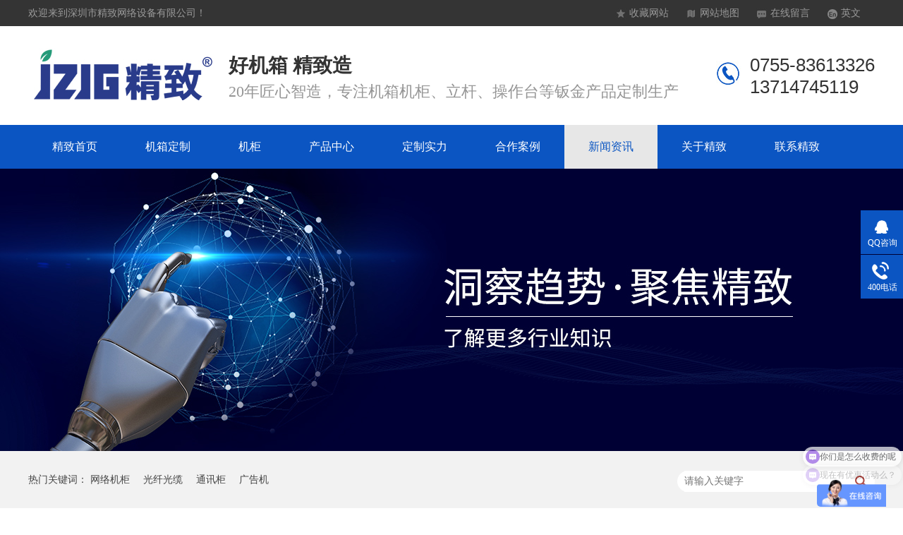

--- FILE ---
content_type: text/html
request_url: https://www.jzjigui.cn/article_dzwd_0085.html
body_size: 5931
content:
<!DOCTYPE html><html lang="zh"><head data-base="/">
<meta http-equiv="Cache-Control" content="no-transform">
<meta http-equiv="Cache-Control" content="no-siteapp"> 
  <meta charset="UTF-8"> 
  <meta http-equiv="X-UA-Compatible" content="IE=edge"> 
  <meta name="renderer" content="webkit"> 
  <meta http-equiv="pragma" content="no-cache">
 <meta http-equiv="cache-control" content="no-cache,must-revalidate">
 <meta http-equiv="expires" content="Wed, 26 Feb 1997 08:21:57 GMT">
 <meta http-equiv="expires" content="0">
 <meta name="applicable-device" content="pc">
<title>定制问答-精致机柜-第85页</title>
<meta name="keywords" content="精致动态,精致机柜定制问答,线槽价格">
<meta name="description" content="深圳市精致网络设备有限公司专注于机柜监控电视墙,立杆,操作台,设备箱,充电桩外壳,机柜PDU电源定制生产，专注、高效的为客户提供安全、可靠、满意的产品，全力满足客户需求。"><meta name="mobile-agent" content="format=html5;url=http://m.jzjigui.cn/article_dzwd.html"><meta name="mobile-agent" content="format=xhtml;url=http://m.jzjigui.cn/article_dzwd.html">
<link rel="alternate" media="only screen and (max-width:640px)" href="http://m.jzjigui.cn/article_dzwd.html">
<script src="https://www.jzjigui.cn/js/uaredirect.js" type="text/javascript"></script>
<script type="text/javascript">uaredirect("http://m.jzjigui.cn/article_dzwd.html");</script>
<link rel="canonical" href="https://www.jzjigui.cn/article_dzwd.html"> 
  <link href="https://www.jzjigui.cn/css/reset.css?1567232022389" rel="stylesheet"> 
  <script src="https://www.jzjigui.cn/js/nsw.pc.min.js"></script> 
  <link href="https://www.jzjigui.cn/5ce26bd8e4b02e363764c13a.css" rel="stylesheet">
  <script>
var _hmt = _hmt || [];
(function() {
  var hm = document.createElement("script");
  hm.src="https://hm.baidu.com/hm.js?a0ca3e0d2ec6eda1669e1e7f0681fad9";
  var s = document.getElementsByTagName("script")[0]; 
  s.parentNode.insertBefore(hm, s);
})();
</script>
 </head> 
 <body class="body-color"> 
  <div class="g_top f_fw"> 
 <div class="header"> 
  <div class="topwrap2"> 
   <div class="m_top f_cb"> 
    <div class="top_t"> 
     <p> <a class="tico1" href="javascript:addBookmark(this);" rel="sidebar" title="收藏网站">收藏网站</a> <a class="tico2" href="https://www.jzjigui.cn/sitemap.html" target="_blank" title="网站地图">网站地图</a> <a class="tico3" href="https://www.jzjigui.cn/Tools/leaveword.html" rel="nofollow" target="_blank" title="在线留言">在线留言</a> <a class="tico4" href="https://www.jzjigui.cn" rel="nofollow" target="_blank" title="">英文</a> </p> 欢迎来到深圳市精致网络设备有限公司！ 
    </div> 
     
    <div class="top_c"> 
     <h1 class="wow zoomIn animated"><a href="https://www.jzjigui.cn/" title=""><img alt="深圳市精致网络设备有限公司" src="https://www.jzjigui.cn/resource/images/4242a8aaadf74037b4f55a72315be57c_2.jpg" title="深圳市精致网络设备有限公司"></a> </h1> 
     <h2>好机箱 精致造<em>20年匠心智造，专注机箱机柜、立杆、操作台等钣金产品定制生产</em> </h2> 
     <p><span>0755-83613326<br>13714745119</span></p> 
    </div> 
   </div> 
   <div class="g_nav menu"> 
    <ul> 
      
      <li> <a href="https://www.jzjigui.cn/" rel="nofollow" title="精致首页"> 精致首页 </a> </li> 
      
      <li> <a href="https://www.jzjigui.cn/product_jx.html" rel="" title="机箱定制"> 机箱定制 </a> </li> 
      
      <li> <a href="https://www.jzjigui.cn/product_jj.html" rel="" title="机柜"> 机柜 </a> </li> 
      
      <li> <a href="https://www.jzjigui.cn/product_index.html" rel="" title="产品中心"> 产品中心 </a> </li> 
      
      <li> <a href="https://www.jzjigui.cn/helps/dzfw.html" rel="nofollow" title="定制实力"> 定制实力 </a> </li> 
      
      <li> <a href="https://www.jzjigui.cn/article_hzal.html" rel="" title="合作案例"> 合作案例 </a> </li> 
      
      <li> <a href="https://www.jzjigui.cn/article_xwzx.html" rel="" title="新闻资讯"> 新闻资讯 </a> </li> 
      
      <li> <a href="https://www.jzjigui.cn/helps/gyjz.html" rel="nofollow" title="关于精致"> 关于精致 </a> </li> 
      
      <li> <a href="https://www.jzjigui.cn/helps/lxjz.html" rel="nofollow" title="联系精致"> 联系精致 </a> </li> 
      
    </ul> 
   </div> 
  </div> 
  <div class="topwrap1"> 
   <div class="g_nav2 menu"> 
    <ul> 
      
      <li> <a href="https://www.jzjigui.cn/" rel="nofollow" title="精致首页"> 精致首页 </a> </li> 
      
      <li> <a href="https://www.jzjigui.cn/product_jx.html" rel="" title="机箱定制"> 机箱定制 </a> </li> 
      
      <li> <a href="https://www.jzjigui.cn/product_jj.html" rel="" title="机柜"> 机柜 </a> </li> 
      
      <li> <a href="https://www.jzjigui.cn/product_index.html" rel="" title="产品中心"> 产品中心 </a> </li> 
      
      <li> <a href="https://www.jzjigui.cn/helps/dzfw.html" rel="nofollow" title="定制实力"> 定制实力 </a> </li> 
      
      <li> <a href="https://www.jzjigui.cn/article_hzal.html" rel="" title="合作案例"> 合作案例 </a> </li> 
      
      <li> <a href="https://www.jzjigui.cn/article_xwzx.html" rel="" title="新闻资讯"> 新闻资讯 </a> </li> 
      
      <li> <a href="https://www.jzjigui.cn/helps/gyjz.html" rel="nofollow" title="关于精致"> 关于精致 </a> </li> 
      
      <li> <a href="https://www.jzjigui.cn/helps/lxjz.html" rel="nofollow" title="联系精致"> 联系精致 </a> </li> 
      
    </ul> 
   </div> 
  </div> 
   
 </div> 
</div> 
 
 
  <div> 
 <div class="ty-banner-1"> 
   
   <a href="https://www.jzjigui.cn/product_index.html" title="精致-洞察趋势，聚焦精致，了解更多行业知识"> <img alt="精致-洞察趋势，聚焦精致，了解更多行业知识" src="https://www.jzjigui.cn/resource/images/a9e786f303d443ccbde6c50e4c07e35a_12.jpg" title="精致-洞察趋势，聚焦精致，了解更多行业知识"> </a> 
    
   
   
   
 </div> 
</div> 
  <div class="p1-search-1 b"> 
 <div class="blk-main"> 
  <div class="blk-md blk"> 
   <div class="p1-search-1-inp fr"> 
    <input class="p1-search-1-inp1" id="key" placeholder="请输入关键字" type="text"> 
    <input class="p1-search-1-inp2" onclick="searchInfo();" type="button"> 
   </div> 
   <p> 热门关键词： 
     
     <a href="https://www.jzjigui.cn/product_wljj.html" onclick="searchLink(this);" title="网络机柜">网络机柜</a> 
     
     
     <a href="https://www.jzjigui.cn/product_gxgl.html" onclick="searchLink(this);" title="光纤光缆">光纤光缆</a> 
     
     
     <a href="https://www.jzjigui.cn/product_txj.html" onclick="searchLink(this);" title="通讯柜">通讯柜</a> 
     
     
     <a href="https://www.jzjigui.cn/product_ggj.html" onclick="searchLink(this);" title="广告机">广告机</a> 
     </p> 
  </div> 
 </div> 
  
 <!-- CSS --> 
  
</div> 
  <div class="blk-main"> 
   <div class="blk plc"> 
 <div class="p12-curmbs-1" navcrumbs=""> 
  <b> 您的位置： </b> 
  <a href="https://www.jzjigui.cn/"> 精致机柜 </a> 
  <span> &gt; </span> 
   
   <i class=""> <a href="https://www.jzjigui.cn/article_xwzx.html"> 新闻资讯 </a> <span> &gt; </span> </i> 
   
   <i class=""> <a href="https://www.jzjigui.cn/article_dzwd.html"> 定制问答 </a>  </i> 
   
 </div> 
 <!-- css --> 
  
  
</div> 
   <div class="clear"></div> 
   <div class="blk-xs fl"> 
    <div class="fdh-01 blk"> 
 <div class="fdh-01-tit"> 
  <h3>精致资讯中心</h3> 
 </div> 
 <div class="fdh-01-nav" navvicefocus1=""> 
   
   <div class="fdh-01-nav-one"> 
    <h3><a href="https://www.jzjigui.cn/article_hzal.html" title="合作案例"> 合作案例 </a></h3> 
     
   </div> 
   
   <div class="fdh-01-nav-one"> 
    <h3><a href="https://www.jzjigui.cn/article_xwzx.html" title="新闻资讯"> 新闻资讯 </a></h3> 
    <dl style="display:none;"> 
     <!-- 2级 --> 
      
      <dt> 
       <a href="https://www.jzjigui.cn/article_jzdt.html" title="精致动态"> 精致动态 </a> 
      </dt> 
       
      
      <dt> 
       <a href="https://www.jzjigui.cn/article_dzwd.html" title="定制问答"> 定制问答 </a> 
      </dt> 
       
      
    </dl> 
   </div> 
   
 </div> 
 <div class="clear"></div> 
  
  
</div> 
    <div class="fdh-01 blk"> 
 <div class="fdh-01-tit"> 
  <h3>产品分类</h3> 
 </div> 
 <div class="fdh-01-nav" navvicefocus1=""> 
   
   <div class="fdh-01-nav-one"> 
    <h3><a href="https://www.jzjigui.cn/product_czt.html" title="操作台"> 操作台 </a></h3> 
    <dl style="display:none;"> 
     <!-- 2级 --> 
      
      <dt> 
       <a href="https://www.jzjigui.cn/product_jkt.html" title="监控台"> 监控台 </a> 
      </dt> 
       
      
      <dt> 
       <a href="https://www.jzjigui.cn/product_pmgzt.html" title="平面工作台"> 平面工作台 </a> 
      </dt> 
       
      
      <dt> 
       <a href="https://www.jzjigui.cn/product_qtsczt.html" title="圆柜操作台"> 圆柜操作台 </a> 
      </dt> 
       
      
    </dl> 
   </div> 
   
   <div class="fdh-01-nav-one"> 
    <h3><a href="https://www.jzjigui.cn/product_dsq.html" title="电视墙"> 电视墙 </a></h3> 
    <dl style="display:none;"> 
     <!-- 2级 --> 
      
      <dt> 
       <a href="https://www.jzjigui.cn/product_jkdsq.html" title="监控电视墙"> 监控电视墙 </a> 
      </dt> 
       
      
      <dt> 
       <a href="https://www.jzjigui.cn/product_pjdsq.html" title="拼接电视墙"> 拼接电视墙 </a> 
      </dt> 
       
      
      <dt> 
       <a href="https://www.jzjigui.cn/product_qzpjq.html" title="墙装拼接墙"> 墙装拼接墙 </a> 
      </dt> 
       
      
    </dl> 
   </div> 
   
   <div class="fdh-01-nav-one"> 
    <h3><a href="https://www.jzjigui.cn/product_lg.html" title="立杆"> 立杆 </a></h3> 
    <dl style="display:none;"> 
     <!-- 2级 --> 
      
      <dt> 
       <a href="https://www.jzjigui.cn/product_bjlg.html" title="变径立杆"> 变径立杆 </a> 
      </dt> 
       
      
      <dt> 
       <a href="https://www.jzjigui.cn/product_bjlg1930.html" title="八角立杆"> 八角立杆 </a> 
      </dt> 
       
      
      <dt> 
       <a href="https://www.jzjigui.cn/product_yzlg.html" title="圆锥立杆"> 圆锥立杆 </a> 
      </dt> 
       
      
      <dt> 
       <a href="https://www.jzjigui.cn/product_bxglg.html" title="不锈钢立杆"> 不锈钢立杆 </a> 
      </dt> 
       
      
      <dt> 
       <a href="https://www.jzjigui.cn/product_dxlg.html" title="镀锌立杆"> 镀锌立杆 </a> 
      </dt> 
       
      
      <dt> 
       <a href="https://www.jzjigui.cn/product_dg.html" title="智慧灯杆"> 智慧灯杆 </a> 
      </dt> 
       
      
      <dt> 
       <a href="https://www.jzjigui.cn/product_tyng.html" title="太阳能杆"> 太阳能杆 </a> 
      </dt> 
       
      
      <dt> 
       <a href="https://www.jzjigui.cn/product_ssdg.html" title="吊杆"> 吊杆 </a> 
      </dt> 
       
      
    </dl> 
   </div> 
   
   <div class="fdh-01-nav-one"> 
    <h3><a href="https://www.jzjigui.cn/product_jj.html" title="机柜"> 机柜 </a></h3> 
    <dl style="display:none;"> 
     <!-- 2级 --> 
      
      <dt> 
       <a href="https://www.jzjigui.cn/product_wljj.html" title="网络机柜"> 网络机柜 </a> 
      </dt> 
       
      
      <dt> 
       <a href="https://www.jzjigui.cn/product_fwqjj.html" title="服务器机柜"> 服务器机柜 </a> 
      </dt> 
       
      
      <dt> 
       <a href="https://www.jzjigui.cn/product_jzxcjj.html" title="九折型材机柜"> 九折型材机柜 </a> 
      </dt> 
       
      
      <dt> 
       <a href="https://www.jzjigui.cn/product_gqjj.html" title="挂墙机柜"> 挂墙机柜 </a> 
      </dt> 
       
      
      <dt> 
       <a href="https://www.jzjigui.cn/product_ltdjj.html" title="冷通道机柜"> 冷通道机柜 </a> 
      </dt> 
       
      
      <dt> 
       <a href="https://www.jzjigui.cn/product_wmkyth.html" title="微模块一体化机柜"> 微模块一体化机柜 </a> 
      </dt> 
       
      
    </dl> 
   </div> 
   
   <div class="fdh-01-nav-one"> 
    <h3><a href="https://www.jzjigui.cn/product_jx.html" title="机箱"> 机箱 </a></h3> 
    <dl style="display:none;"> 
     <!-- 2级 --> 
      
      <dt> 
       <a href="https://www.jzjigui.cn/product_sbx.html" title="设备箱"> 设备箱 </a> 
      </dt> 
       
      
      <dt> 
       <a href="https://www.jzjigui.cn/product_fsx.html" title="防水箱"> 防水箱 </a> 
      </dt> 
       
      
      <dt> 
       <a href="https://www.jzjigui.cn/product_pdx.html" title="配电箱"> 配电箱 </a> 
      </dt> 
       
      
      <dt> 
       <a href="https://www.jzjigui.cn/product_mkx.html" title="模块箱"> 模块箱 </a> 
      </dt> 
       
      
      <dt> 
       <a href="https://www.jzjigui.cn/product_mjkzx.html" title="门禁控制箱"> 门禁控制箱 </a> 
      </dt> 
       
      
      <dt> 
       <a href="https://www.jzjigui.cn/product_dmtxxx.html" title="多媒体信息箱"> 多媒体信息箱 </a> 
      </dt> 
       
      
    </dl> 
   </div> 
   
   <div class="fdh-01-nav-one"> 
    <h3><a href="https://www.jzjigui.cn/product_pdudy.html" title="PDU电源"> PDU电源 </a></h3> 
    <dl style="display:none;"> 
     <!-- 2级 --> 
      
      <dt> 
       <a href="https://www.jzjigui.cn/product_jjpdu.html" title="机柜PDU"> 机柜PDU </a> 
      </dt> 
       
      
      <dt> 
       <a href="https://www.jzjigui.cn/product_znpdu.html" title="智能PDU"> 智能PDU </a> 
      </dt> 
       
      
      <dt> 
       <a href="https://www.jzjigui.cn/product_dycp.html" title="电源插排"> 电源插排 </a> 
      </dt> 
       
      
    </dl> 
   </div> 
   
   <div class="fdh-01-nav-one"> 
    <h3><a href="https://www.jzjigui.cn/product_cdzwq.html" title="充电桩外壳"> 充电桩外壳 </a></h3> 
    <dl style="display:none;"> 
     <!-- 2级 --> 
      
      <dt> 
       <a href="https://www.jzjigui.cn/product_zlcdzw.html" title="直流充电桩外壳"> 直流充电桩外壳 </a> 
      </dt> 
       
      
      <dt> 
       <a href="https://www.jzjigui.cn/product_jlcdzw.html" title="交流充电桩外壳"> 交流充电桩外壳 </a> 
      </dt> 
       
      
    </dl> 
   </div> 
   
   <div class="fdh-01-nav-one"> 
    <h3><a href="https://www.jzjigui.cn/product_gt.html" title="岗亭"> 岗亭 </a></h3> 
    <dl style="display:none;"> 
     <!-- 2级 --> 
      
      <dt> 
       <a href="https://www.jzjigui.cn/product_bxggt.html" title="不锈钢岗亭"> 不锈钢岗亭 </a> 
      </dt> 
       
      
      <dt> 
       <a href="https://www.jzjigui.cn/product_osgt.html" title="欧式岗亭"> 欧式岗亭 </a> 
      </dt> 
       
      
      <dt> 
       <a href="https://www.jzjigui.cn/product_szgt.html" title="市政岗亭"> 市政岗亭 </a> 
      </dt> 
       
      
      <dt> 
       <a href="https://www.jzjigui.cn/product_ztgt.html" title="站台岗亭"> 站台岗亭 </a> 
      </dt> 
       
      
    </dl> 
   </div> 
   
   <div class="fdh-01-nav-one"> 
    <h3><a href="https://www.jzjigui.cn/product_xc.html" title="桥架"> 桥架 </a></h3> 
    <dl style="display:none;"> 
     <!-- 2级 --> 
      
      <dt> 
       <a href="https://www.jzjigui.cn/product_jsxc.html" title="金属线槽"> 金属线槽 </a> 
      </dt> 
       
      
      <dt> 
       <a href="https://www.jzjigui.cn/product_csqj.html" title="槽式桥架"> 槽式桥架 </a> 
      </dt> 
       
      
    </dl> 
   </div> 
   
   <div class="fdh-01-nav-one"> 
    <h3><a href="https://www.jzjigui.cn/product_ggj.html" title="广告机"> 广告机 </a></h3> 
    <dl style="display:none;"> 
     <!-- 2级 --> 
      
      <dt> 
       <a href="https://www.jzjigui.cn/product_cmggj.html" title="触摸广告机"> 触摸广告机 </a> 
      </dt> 
       
      
      <dt> 
       <a href="https://www.jzjigui.cn/product_snggj.html" title="室内广告机"> 室内广告机 </a> 
      </dt> 
       
      
      <dt> 
       <a href="https://www.jzjigui.cn/product_hwggj.html" title="户外广告机"> 户外广告机 </a> 
      </dt> 
       
      
    </dl> 
   </div> 
   
 </div> 
 <div class="clear"></div> 
  
  
</div> 
    <div class="cbgg-01 blk"> 
 <div class="cbgg-01-img"> 
  <img src="https://www.jzjigui.cn/images/ad88c4d0518a4b128318e20e58867601_5.jpg"> 
 </div> 
 <p><img src="https://www.jzjigui.cn/images/prolist4.png">全国服务热线</p> 
 <span>0755-83613326</span> 
  
</div> 
   </div> 
   <div class="blk-sm fr"> 
     
    <div class="zxlb-1n-ts-01"> 
  
 <div class="zxlb-1n-ts-01-list"> 
   
   <dl> 
    <dt> 
     <a href="https://www.jzjigui.cn/articles/cdzwqc.html" target="_blank"><img alt="【充电桩外壳厂家】直流充电桩外壳和交流汽车充电桩外壳的差别" src="https://www.jzjigui.cn/resource/images/275cfa650a004c548115ea6c688ddb3a_6.jpg" title="【充电桩外壳厂家】直流充电桩外壳和交流汽车充电桩外壳的差别"></a> 
    </dt> 
    <dd> 
     <h4><a href="https://www.jzjigui.cn/articles/cdzwqc.html" target="_blank" title="【充电桩外壳厂家】直流充电桩外壳和交流汽车充电桩外壳的差别"> 【充电桩外壳厂家】直流充电桩外壳和交流汽车充电桩外壳的差别 </a></h4> 
     <div class="zxlb-1n-ts-01-list-desc">如今许多人渐渐地的接纳了新能源技术纯电动车，可是针对纯电动车配套设施的汽车充电桩還是有点儿疑虑，特别是在是现如今市面上上…</div> 
     <div class="zxlb-1n-ts-01-list-deta"> 
      <a href="https://www.jzjigui.cn/articles/cdzwqc.html" rel="nofollow" target="_blank" title="【充电桩外壳厂家】直流充电桩外壳和交流汽车充电桩外壳的差别"> 了解详情 </a> 
     </div> 
    </dd> 
   </dl> 
   
   <dl> 
    <dt> 
     <a href="https://www.jzjigui.cn/articles/qccdzj.html" target="_blank"><img alt="汽车充电桩机壳生产加工设计方案反面防水对策重要性-充电桩外壳厂家" src="https://www.jzjigui.cn/resource/images/6a566285714c4790abf341f7184746b2_8.jpg" title="汽车充电桩机壳生产加工设计方案反面防水对策重要性-充电桩外壳厂家"></a> 
    </dt> 
    <dd> 
     <h4><a href="https://www.jzjigui.cn/articles/qccdzj.html" target="_blank" title="汽车充电桩机壳生产加工设计方案反面防水对策重要性-充电桩外壳厂家"> 汽车充电桩机壳生产加工设计方案反面防水对策重要性-充电桩外壳厂家 </a></h4> 
     <div class="zxlb-1n-ts-01-list-desc">由于汽车充电桩机壳是基本建设在户外的金属材料体，当周边有雷击主题活动时，雷云会造成尖端放电及电磁，促使感应起电情况下的汽…</div> 
     <div class="zxlb-1n-ts-01-list-deta"> 
      <a href="https://www.jzjigui.cn/articles/qccdzj.html" rel="nofollow" target="_blank" title="汽车充电桩机壳生产加工设计方案反面防水对策重要性-充电桩外壳厂家"> 了解详情 </a> 
     </div> 
    </dd> 
   </dl> 
   
   <dl> 
    <dt> 
     <a href="https://www.jzjigui.cn/articles/jklgjg.html" target="_blank"><img alt="监控立杆价格_监控立杆价位生产厂家是怎样来进行设定的" src="https://www.jzjigui.cn/resource/images/04310f156f0f4d9cba8550729caf1f5c_8.jpg" title="监控立杆价格_监控立杆价位生产厂家是怎样来进行设定的"></a> 
    </dt> 
    <dd> 
     <h4><a href="https://www.jzjigui.cn/articles/jklgjg.html" target="_blank" title="监控立杆价格_监控立杆价位生产厂家是怎样来进行设定的"> 监控立杆价格_监控立杆价位生产厂家是怎样来进行设定的 </a></h4> 
     <div class="zxlb-1n-ts-01-list-desc">监控立杆在我们日常生活的周围随处可见，但是大家应该都不清楚道路监控立杆价位生产厂家是怎样来进行设定的吧，监控立杆生产厂家…</div> 
     <div class="zxlb-1n-ts-01-list-deta"> 
      <a href="https://www.jzjigui.cn/articles/jklgjg.html" rel="nofollow" target="_blank" title="监控立杆价格_监控立杆价位生产厂家是怎样来进行设定的"> 了解详情 </a> 
     </div> 
    </dd> 
   </dl> 
   
   <dl> 
    <dt> 
     <a href="https://www.jzjigui.cn/articles/jklgdz8456.html" target="_blank"><img alt="监控立杆定制_监控立杆的加工制作标准" src="https://www.jzjigui.cn/resource/images/87bf60242e8948f290252f9d7fc15785_18.jpg" title="监控立杆定制_监控立杆的加工制作标准"></a> 
    </dt> 
    <dd> 
     <h4><a href="https://www.jzjigui.cn/articles/jklgdz8456.html" target="_blank" title="监控立杆定制_监控立杆的加工制作标准"> 监控立杆定制_监控立杆的加工制作标准 </a></h4> 
     <div class="zxlb-1n-ts-01-list-desc">在十字路口，学校门口，小区等需要安装摄像头的位置上肯定不能避免见到监控立杆的身影。监控立杆保护着我们的日常生活，而在生产…</div> 
     <div class="zxlb-1n-ts-01-list-deta"> 
      <a href="https://www.jzjigui.cn/articles/jklgdz8456.html" rel="nofollow" target="_blank" title="监控立杆定制_监控立杆的加工制作标准"> 了解详情 </a> 
     </div> 
    </dd> 
   </dl> 
   
   <dl> 
    <dt> 
     <a href="https://www.jzjigui.cn/articles/jkgcjj.html" target="_blank"><img alt="监控杆厂家_监控立杆生产工艺流程 有没有标准呢？" src="https://www.jzjigui.cn/resource/images/87bf60242e8948f290252f9d7fc15785_18.jpg" title="监控杆厂家_监控立杆生产工艺流程 有没有标准呢？"></a> 
    </dt> 
    <dd> 
     <h4><a href="https://www.jzjigui.cn/articles/jkgcjj.html" target="_blank" title="监控杆厂家_监控立杆生产工艺流程 有没有标准呢？"> 监控杆厂家_监控立杆生产工艺流程 有没有标准呢？ </a></h4> 
     <div class="zxlb-1n-ts-01-list-desc">监控立杆和道路监控杆生产工艺流程：（1）下料→（2）折弯→（3）焊接→（4）修补打磨→（5）整形→（6）齐头→（7）装底…</div> 
     <div class="zxlb-1n-ts-01-list-deta"> 
      <a href="https://www.jzjigui.cn/articles/jkgcjj.html" rel="nofollow" target="_blank" title="监控杆厂家_监控立杆生产工艺流程 有没有标准呢？"> 了解详情 </a> 
     </div> 
    </dd> 
   </dl> 
   
 </div> 
 <div class="clear"></div> 
  
</div> 
    <div class="p12-pagination-1 g blk"> 
 <div class="p12-pagination-1-main"> 
  <a class="page_first" href="https://www.jzjigui.cn/article_dzwd.html">首页</a><a class="page_pre" href="https://www.jzjigui.cn/article_dzwd_0084.html">上一页</a><a href="https://www.jzjigui.cn/article_dzwd_0084.html">84</a><a class="page_curr">85</a><a href="https://www.jzjigui.cn/article_dzwd_0086.html">86</a><a class="page_next" href="https://www.jzjigui.cn/article_dzwd_0086.html">下一页</a><a class="page_last" href="https://www.jzjigui.cn/article_dzwd_0112.html">末页</a> 
 </div> 
 <div class="clear"></div> 
</div> 
   </div> 
   <div class="clear"></div> 
  </div> 
  <div class="g_ft f_fw"> 
 <div class="content f_pr"> 
  <div class="m_ftlogo"> 
   <div class="flogo"> 
    <a href="https://www.jzjigui.cn/" target="_blank" title=""><img alt="" src="https://www.jzjigui.cn/resource/images/4242a8aaadf74037b4f55a72315be57c_4.png" title=""></a> 
   </div> 
   <div class="ftel">
     0755-83613326 
    <br>13714745119 
   </div> 
  </div> 
  <div class="m_fnav "> 
   <h2>精致公司产品</h2> 
    
    <a href="https://www.jzjigui.cn/product_jj.html" title="机柜">机柜</a> 
    
    <a href="https://www.jzjigui.cn/product_jx.html" title="机箱">机箱</a> 
    
    <a href="https://www.jzjigui.cn/product_lg.html" title="立杆">立杆</a> 
    
    <a href="https://www.jzjigui.cn/product_czt.html" title="操作台">操作台</a> 
    
    <a href="https://www.jzjigui.cn/product_jkdsq.html" title="监控电视墙">监控电视墙</a> 
    
    <a href="https://www.jzjigui.cn/product_cdzwq.html" title="充电桩外壳">充电桩外壳</a> 
    
    <a href="https://www.jzjigui.cn/product_gt.html" title="岗亭">岗亭</a> 
    
    <a href="https://www.jzjigui.cn/sitemap.html" target="_blank" title="网站地图">网站地图</a> 
    
  </div> 
  <div class="f_ftcon"> 
   <h2>联系我们</h2> 
   <ul class="f_cb"> 
    <li>企业邮箱：pay@jzjigui.com</li> 
    <li>工厂地址：东莞市黄江镇马庙街18号黄金工业城4栋精致工业园</li> 
    <li>公司地址：深圳市南山区西丽街道留仙文化园6栋5楼</li> 
    <li>技术支持：<a href="http://nsw88.com/" rel="nofollow" target="_blank" title="牛商股份">牛商股份</a>　统计代码：cnzz</li> 
   </ul> 
  </div> 
  <div class="m_code"> 
   <h2>扫一扫</h2> 
   <ul class="codelst f_cb"> 
    <li><img alt="精致机柜" src="https://www.jzjigui.cn/resource/images/c9a7abbe728f4707a766a16db91d4b8f_8.jpg" title="精致机柜"><em>微信小程序</em></li> 
    <li class="code2"><img alt="精致机柜" src="https://www.jzjigui.cn/resource/images/c9a7abbe728f4707a766a16db91d4b8f_10.png" title="精致机柜"><em>微信公众号</em></li> 
   </ul> 
  </div> 
  <div class="clear"></div> 
  <div class="copyr">
    Copyright © 深圳市精致网络设备有限公司 　版权所有 　备案号： 
   <a href="https://beian.miit.gov.cn/" rel="nofollow" target="_blank">粤ICP备16099819号-2</a> 
  </div> 
   
 </div> 
</div> 
  <div class="client-2"> 
 <ul id="client-2"> 
  <li class="my-kefu-qq"> 
   <div class="my-kefu-main"> 
    <div class="my-kefu-left"> 
     <a class="online-contact-btn" href="http://wpa.qq.com/msgrd?v=3&amp;uin=2752560834&amp;site=qq&amp;menu=yes" qq="" target="_blank"> <i></i> <p> QQ咨询 </p> </a> 
    </div> 
    <div class="my-kefu-right"></div> 
   </div> </li> 
  <li class="my-kefu-tel"> 
   <div class="my-kefu-tel-main"> 
    <div class="my-kefu-left"> 
     <i></i> 
     <p> 400电话 </p> 
    </div> 
    <div class="my-kefu-tel-right" phone400="">0755-83613326</div> 
   </div> </li> 
  <li class="my-kefu-ftop"> 
   <div class="my-kefu-main"> 
    <div class="my-kefu-left"> 
     <a href="javascript:;"> <i></i> <p> 返回顶部 </p> </a> 
    </div> 
    <div class="my-kefu-right"> 
    </div> 
   </div> </li> 
 </ul> 
  
  
</div> 
  <script src="https://www.jzjigui.cn/js/public.js"></script> 
  <script src="https://www.jzjigui.cn/5ce26bd8e4b02e363764c13a.js" type="text/javascript"></script>
  <script>window._bd_share_config={"common":{"bdSnsKey":{},"bdText":"","bdMini":"2","bdMiniList":false,"bdPic":"","bdStyle":"0","bdSize":"16"},"slide":{"type":"slide","bdImg":"6","bdPos":"left","bdTop":"250"}};with(document)0[(getElementsByTagName('head')[0]||body).appendChild(createElement('script')).src='http://bdimg.share.baidu.com/static/api/js/share.js?v=89860593.js?cdnversion='+~(-new Date()/36e5)];</script>
 
<script>  var sysBasePath = null ;var projPageData = {};</script><script>(function(){var bp = document.createElement('script');
var curProtocol = window.location.protocol.split(':')[0];
if (curProtocol === 'https')
{ bp.src='https://zz.bdstatic.com/linksubmit/push.js'; }
else
{ bp.src='http://push.zhanzhang.baidu.com/push.js'; }
var s = document.getElementsByTagName("script")[0];
s.parentNode.insertBefore(bp, s);
})();</script><script src="https://www.jzjigui.cn/js/ab77b6ea7f3fbf79.js" type="text/javascript"></script>
<script type="application/ld+json">
{"@content":"https://ziyuan.baidu.com/contexts/cambrian.jsonld","@id":"https://www.jzjigui.cn/article_dzwd_0085.html","appid":"","title":"定制问答-精致机柜-第85页","images":[],"description":"","pubDate":"2019-05-20T17:48:00","upDate":"2025-08-28T16:32:14","lrDate":"2019-05-20T17:48"}
</script></body></html>